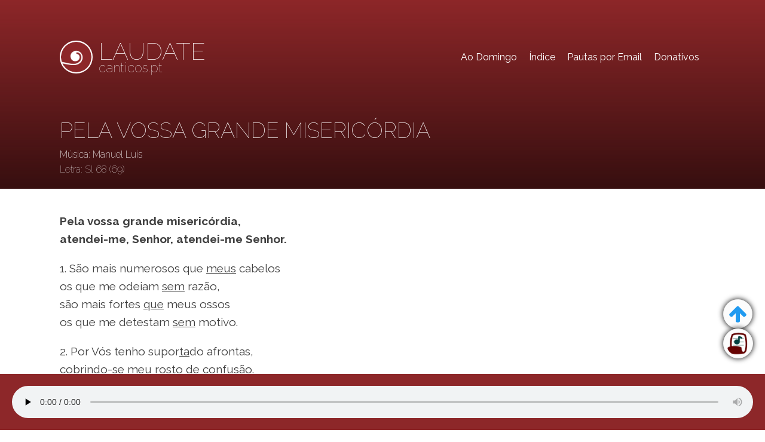

--- FILE ---
content_type: text/html; charset=UTF-8
request_url: https://www.canticos.pt/pela-vossa-grande-misericordia-mluis/
body_size: 12830
content:
<!DOCTYPE html>
<html lang="pt-PT" >
<head>
<meta charset="UTF-8">
<meta name="viewport" content="width=device-width, initial-scale=1.0">
<!-- WP_HEAD() START -->
<title>Pela Vossa grande misericórdia - Laudate</title>
<link rel="preload" as="style" href="https://fonts.googleapis.com/css?family=Raleway:100,200,300,400,500,600,700,800,900|Raleway:100,200,300,400,500,600,700,800,900|Raleway:100,200,300,400,500,600,700,800,900" >
<link rel="stylesheet" href="https://fonts.googleapis.com/css?family=Raleway:100,200,300,400,500,600,700,800,900|Raleway:100,200,300,400,500,600,700,800,900|Raleway:100,200,300,400,500,600,700,800,900">
<meta name='robots' content='max-image-preview:large' />
<link rel="alternate" title="oEmbed (JSON)" type="application/json+oembed" href="https://www.canticos.pt/wp-json/oembed/1.0/embed?url=https%3A%2F%2Fwww.canticos.pt%2Fpela-vossa-grande-misericordia-mluis%2F" />
<link rel="alternate" title="oEmbed (XML)" type="text/xml+oembed" href="https://www.canticos.pt/wp-json/oembed/1.0/embed?url=https%3A%2F%2Fwww.canticos.pt%2Fpela-vossa-grande-misericordia-mluis%2F&#038;format=xml" />
<style id='wp-img-auto-sizes-contain-inline-css' type='text/css'>
img:is([sizes=auto i],[sizes^="auto," i]){contain-intrinsic-size:3000px 1500px}
/*# sourceURL=wp-img-auto-sizes-contain-inline-css */
</style>
<style id='wp-block-library-inline-css' type='text/css'>
:root{--wp-block-synced-color:#7a00df;--wp-block-synced-color--rgb:122,0,223;--wp-bound-block-color:var(--wp-block-synced-color);--wp-editor-canvas-background:#ddd;--wp-admin-theme-color:#007cba;--wp-admin-theme-color--rgb:0,124,186;--wp-admin-theme-color-darker-10:#006ba1;--wp-admin-theme-color-darker-10--rgb:0,107,160.5;--wp-admin-theme-color-darker-20:#005a87;--wp-admin-theme-color-darker-20--rgb:0,90,135;--wp-admin-border-width-focus:2px}@media (min-resolution:192dpi){:root{--wp-admin-border-width-focus:1.5px}}.wp-element-button{cursor:pointer}:root .has-very-light-gray-background-color{background-color:#eee}:root .has-very-dark-gray-background-color{background-color:#313131}:root .has-very-light-gray-color{color:#eee}:root .has-very-dark-gray-color{color:#313131}:root .has-vivid-green-cyan-to-vivid-cyan-blue-gradient-background{background:linear-gradient(135deg,#00d084,#0693e3)}:root .has-purple-crush-gradient-background{background:linear-gradient(135deg,#34e2e4,#4721fb 50%,#ab1dfe)}:root .has-hazy-dawn-gradient-background{background:linear-gradient(135deg,#faaca8,#dad0ec)}:root .has-subdued-olive-gradient-background{background:linear-gradient(135deg,#fafae1,#67a671)}:root .has-atomic-cream-gradient-background{background:linear-gradient(135deg,#fdd79a,#004a59)}:root .has-nightshade-gradient-background{background:linear-gradient(135deg,#330968,#31cdcf)}:root .has-midnight-gradient-background{background:linear-gradient(135deg,#020381,#2874fc)}:root{--wp--preset--font-size--normal:16px;--wp--preset--font-size--huge:42px}.has-regular-font-size{font-size:1em}.has-larger-font-size{font-size:2.625em}.has-normal-font-size{font-size:var(--wp--preset--font-size--normal)}.has-huge-font-size{font-size:var(--wp--preset--font-size--huge)}.has-text-align-center{text-align:center}.has-text-align-left{text-align:left}.has-text-align-right{text-align:right}.has-fit-text{white-space:nowrap!important}#end-resizable-editor-section{display:none}.aligncenter{clear:both}.items-justified-left{justify-content:flex-start}.items-justified-center{justify-content:center}.items-justified-right{justify-content:flex-end}.items-justified-space-between{justify-content:space-between}.screen-reader-text{border:0;clip-path:inset(50%);height:1px;margin:-1px;overflow:hidden;padding:0;position:absolute;width:1px;word-wrap:normal!important}.screen-reader-text:focus{background-color:#ddd;clip-path:none;color:#444;display:block;font-size:1em;height:auto;left:5px;line-height:normal;padding:15px 23px 14px;text-decoration:none;top:5px;width:auto;z-index:100000}html :where(.has-border-color){border-style:solid}html :where([style*=border-top-color]){border-top-style:solid}html :where([style*=border-right-color]){border-right-style:solid}html :where([style*=border-bottom-color]){border-bottom-style:solid}html :where([style*=border-left-color]){border-left-style:solid}html :where([style*=border-width]){border-style:solid}html :where([style*=border-top-width]){border-top-style:solid}html :where([style*=border-right-width]){border-right-style:solid}html :where([style*=border-bottom-width]){border-bottom-style:solid}html :where([style*=border-left-width]){border-left-style:solid}html :where(img[class*=wp-image-]){height:auto;max-width:100%}:where(figure){margin:0 0 1em}html :where(.is-position-sticky){--wp-admin--admin-bar--position-offset:var(--wp-admin--admin-bar--height,0px)}@media screen and (max-width:600px){html :where(.is-position-sticky){--wp-admin--admin-bar--position-offset:0px}}

/*# sourceURL=wp-block-library-inline-css */
</style><style id='global-styles-inline-css' type='text/css'>
:root{--wp--preset--aspect-ratio--square: 1;--wp--preset--aspect-ratio--4-3: 4/3;--wp--preset--aspect-ratio--3-4: 3/4;--wp--preset--aspect-ratio--3-2: 3/2;--wp--preset--aspect-ratio--2-3: 2/3;--wp--preset--aspect-ratio--16-9: 16/9;--wp--preset--aspect-ratio--9-16: 9/16;--wp--preset--color--black: #000000;--wp--preset--color--cyan-bluish-gray: #abb8c3;--wp--preset--color--white: #ffffff;--wp--preset--color--pale-pink: #f78da7;--wp--preset--color--vivid-red: #cf2e2e;--wp--preset--color--luminous-vivid-orange: #ff6900;--wp--preset--color--luminous-vivid-amber: #fcb900;--wp--preset--color--light-green-cyan: #7bdcb5;--wp--preset--color--vivid-green-cyan: #00d084;--wp--preset--color--pale-cyan-blue: #8ed1fc;--wp--preset--color--vivid-cyan-blue: #0693e3;--wp--preset--color--vivid-purple: #9b51e0;--wp--preset--gradient--vivid-cyan-blue-to-vivid-purple: linear-gradient(135deg,rgb(6,147,227) 0%,rgb(155,81,224) 100%);--wp--preset--gradient--light-green-cyan-to-vivid-green-cyan: linear-gradient(135deg,rgb(122,220,180) 0%,rgb(0,208,130) 100%);--wp--preset--gradient--luminous-vivid-amber-to-luminous-vivid-orange: linear-gradient(135deg,rgb(252,185,0) 0%,rgb(255,105,0) 100%);--wp--preset--gradient--luminous-vivid-orange-to-vivid-red: linear-gradient(135deg,rgb(255,105,0) 0%,rgb(207,46,46) 100%);--wp--preset--gradient--very-light-gray-to-cyan-bluish-gray: linear-gradient(135deg,rgb(238,238,238) 0%,rgb(169,184,195) 100%);--wp--preset--gradient--cool-to-warm-spectrum: linear-gradient(135deg,rgb(74,234,220) 0%,rgb(151,120,209) 20%,rgb(207,42,186) 40%,rgb(238,44,130) 60%,rgb(251,105,98) 80%,rgb(254,248,76) 100%);--wp--preset--gradient--blush-light-purple: linear-gradient(135deg,rgb(255,206,236) 0%,rgb(152,150,240) 100%);--wp--preset--gradient--blush-bordeaux: linear-gradient(135deg,rgb(254,205,165) 0%,rgb(254,45,45) 50%,rgb(107,0,62) 100%);--wp--preset--gradient--luminous-dusk: linear-gradient(135deg,rgb(255,203,112) 0%,rgb(199,81,192) 50%,rgb(65,88,208) 100%);--wp--preset--gradient--pale-ocean: linear-gradient(135deg,rgb(255,245,203) 0%,rgb(182,227,212) 50%,rgb(51,167,181) 100%);--wp--preset--gradient--electric-grass: linear-gradient(135deg,rgb(202,248,128) 0%,rgb(113,206,126) 100%);--wp--preset--gradient--midnight: linear-gradient(135deg,rgb(2,3,129) 0%,rgb(40,116,252) 100%);--wp--preset--font-size--small: 13px;--wp--preset--font-size--medium: 20px;--wp--preset--font-size--large: 36px;--wp--preset--font-size--x-large: 42px;--wp--preset--spacing--20: 0.44rem;--wp--preset--spacing--30: 0.67rem;--wp--preset--spacing--40: 1rem;--wp--preset--spacing--50: 1.5rem;--wp--preset--spacing--60: 2.25rem;--wp--preset--spacing--70: 3.38rem;--wp--preset--spacing--80: 5.06rem;--wp--preset--shadow--natural: 6px 6px 9px rgba(0, 0, 0, 0.2);--wp--preset--shadow--deep: 12px 12px 50px rgba(0, 0, 0, 0.4);--wp--preset--shadow--sharp: 6px 6px 0px rgba(0, 0, 0, 0.2);--wp--preset--shadow--outlined: 6px 6px 0px -3px rgb(255, 255, 255), 6px 6px rgb(0, 0, 0);--wp--preset--shadow--crisp: 6px 6px 0px rgb(0, 0, 0);}:root :where(.is-layout-flow) > :first-child{margin-block-start: 0;}:root :where(.is-layout-flow) > :last-child{margin-block-end: 0;}:root :where(.is-layout-flow) > *{margin-block-start: 24px;margin-block-end: 0;}:root :where(.is-layout-constrained) > :first-child{margin-block-start: 0;}:root :where(.is-layout-constrained) > :last-child{margin-block-end: 0;}:root :where(.is-layout-constrained) > *{margin-block-start: 24px;margin-block-end: 0;}:root :where(.is-layout-flex){gap: 24px;}:root :where(.is-layout-grid){gap: 24px;}body .is-layout-flex{display: flex;}.is-layout-flex{flex-wrap: wrap;align-items: center;}.is-layout-flex > :is(*, div){margin: 0;}body .is-layout-grid{display: grid;}.is-layout-grid > :is(*, div){margin: 0;}.has-black-color{color: var(--wp--preset--color--black) !important;}.has-cyan-bluish-gray-color{color: var(--wp--preset--color--cyan-bluish-gray) !important;}.has-white-color{color: var(--wp--preset--color--white) !important;}.has-pale-pink-color{color: var(--wp--preset--color--pale-pink) !important;}.has-vivid-red-color{color: var(--wp--preset--color--vivid-red) !important;}.has-luminous-vivid-orange-color{color: var(--wp--preset--color--luminous-vivid-orange) !important;}.has-luminous-vivid-amber-color{color: var(--wp--preset--color--luminous-vivid-amber) !important;}.has-light-green-cyan-color{color: var(--wp--preset--color--light-green-cyan) !important;}.has-vivid-green-cyan-color{color: var(--wp--preset--color--vivid-green-cyan) !important;}.has-pale-cyan-blue-color{color: var(--wp--preset--color--pale-cyan-blue) !important;}.has-vivid-cyan-blue-color{color: var(--wp--preset--color--vivid-cyan-blue) !important;}.has-vivid-purple-color{color: var(--wp--preset--color--vivid-purple) !important;}.has-black-background-color{background-color: var(--wp--preset--color--black) !important;}.has-cyan-bluish-gray-background-color{background-color: var(--wp--preset--color--cyan-bluish-gray) !important;}.has-white-background-color{background-color: var(--wp--preset--color--white) !important;}.has-pale-pink-background-color{background-color: var(--wp--preset--color--pale-pink) !important;}.has-vivid-red-background-color{background-color: var(--wp--preset--color--vivid-red) !important;}.has-luminous-vivid-orange-background-color{background-color: var(--wp--preset--color--luminous-vivid-orange) !important;}.has-luminous-vivid-amber-background-color{background-color: var(--wp--preset--color--luminous-vivid-amber) !important;}.has-light-green-cyan-background-color{background-color: var(--wp--preset--color--light-green-cyan) !important;}.has-vivid-green-cyan-background-color{background-color: var(--wp--preset--color--vivid-green-cyan) !important;}.has-pale-cyan-blue-background-color{background-color: var(--wp--preset--color--pale-cyan-blue) !important;}.has-vivid-cyan-blue-background-color{background-color: var(--wp--preset--color--vivid-cyan-blue) !important;}.has-vivid-purple-background-color{background-color: var(--wp--preset--color--vivid-purple) !important;}.has-black-border-color{border-color: var(--wp--preset--color--black) !important;}.has-cyan-bluish-gray-border-color{border-color: var(--wp--preset--color--cyan-bluish-gray) !important;}.has-white-border-color{border-color: var(--wp--preset--color--white) !important;}.has-pale-pink-border-color{border-color: var(--wp--preset--color--pale-pink) !important;}.has-vivid-red-border-color{border-color: var(--wp--preset--color--vivid-red) !important;}.has-luminous-vivid-orange-border-color{border-color: var(--wp--preset--color--luminous-vivid-orange) !important;}.has-luminous-vivid-amber-border-color{border-color: var(--wp--preset--color--luminous-vivid-amber) !important;}.has-light-green-cyan-border-color{border-color: var(--wp--preset--color--light-green-cyan) !important;}.has-vivid-green-cyan-border-color{border-color: var(--wp--preset--color--vivid-green-cyan) !important;}.has-pale-cyan-blue-border-color{border-color: var(--wp--preset--color--pale-cyan-blue) !important;}.has-vivid-cyan-blue-border-color{border-color: var(--wp--preset--color--vivid-cyan-blue) !important;}.has-vivid-purple-border-color{border-color: var(--wp--preset--color--vivid-purple) !important;}.has-vivid-cyan-blue-to-vivid-purple-gradient-background{background: var(--wp--preset--gradient--vivid-cyan-blue-to-vivid-purple) !important;}.has-light-green-cyan-to-vivid-green-cyan-gradient-background{background: var(--wp--preset--gradient--light-green-cyan-to-vivid-green-cyan) !important;}.has-luminous-vivid-amber-to-luminous-vivid-orange-gradient-background{background: var(--wp--preset--gradient--luminous-vivid-amber-to-luminous-vivid-orange) !important;}.has-luminous-vivid-orange-to-vivid-red-gradient-background{background: var(--wp--preset--gradient--luminous-vivid-orange-to-vivid-red) !important;}.has-very-light-gray-to-cyan-bluish-gray-gradient-background{background: var(--wp--preset--gradient--very-light-gray-to-cyan-bluish-gray) !important;}.has-cool-to-warm-spectrum-gradient-background{background: var(--wp--preset--gradient--cool-to-warm-spectrum) !important;}.has-blush-light-purple-gradient-background{background: var(--wp--preset--gradient--blush-light-purple) !important;}.has-blush-bordeaux-gradient-background{background: var(--wp--preset--gradient--blush-bordeaux) !important;}.has-luminous-dusk-gradient-background{background: var(--wp--preset--gradient--luminous-dusk) !important;}.has-pale-ocean-gradient-background{background: var(--wp--preset--gradient--pale-ocean) !important;}.has-electric-grass-gradient-background{background: var(--wp--preset--gradient--electric-grass) !important;}.has-midnight-gradient-background{background: var(--wp--preset--gradient--midnight) !important;}.has-small-font-size{font-size: var(--wp--preset--font-size--small) !important;}.has-medium-font-size{font-size: var(--wp--preset--font-size--medium) !important;}.has-large-font-size{font-size: var(--wp--preset--font-size--large) !important;}.has-x-large-font-size{font-size: var(--wp--preset--font-size--x-large) !important;}
/*# sourceURL=global-styles-inline-css */
</style>

<style id='classic-theme-styles-inline-css' type='text/css'>
/*! This file is auto-generated */
.wp-block-button__link{color:#fff;background-color:#32373c;border-radius:9999px;box-shadow:none;text-decoration:none;padding:calc(.667em + 2px) calc(1.333em + 2px);font-size:1.125em}.wp-block-file__button{background:#32373c;color:#fff;text-decoration:none}
/*# sourceURL=/wp-includes/css/classic-themes.min.css */
</style>
<link rel='stylesheet' id='oxygen-css' href='https://www.canticos.pt/wp-content/plugins/oxygen/component-framework/oxygen.css?ver=4.9.5' type='text/css' media='all' />
<script type="text/javascript" src="https://www.canticos.pt/wp-includes/js/jquery/jquery.min.js?ver=3.7.1" id="jquery-core-js"></script>
<link rel="https://api.w.org/" href="https://www.canticos.pt/wp-json/" /><link rel="alternate" title="JSON" type="application/json" href="https://www.canticos.pt/wp-json/wp/v2/posts/22392" /><link rel="EditURI" type="application/rsd+xml" title="RSD" href="https://www.canticos.pt/xmlrpc.php?rsd" />
<meta name="generator" content="WordPress 6.9" />
<link rel="canonical" href="https://www.canticos.pt/pela-vossa-grande-misericordia-mluis/" />
<link rel='shortlink' href='https://www.canticos.pt/?p=22392' />
<noscript><style>.lazyload[data-src]{display:none !important;}</style></noscript><style>.lazyload{background-image:none !important;}.lazyload:before{background-image:none !important;}</style><link rel="icon" href="https://www.canticos.pt/wp-content/uploads/2020/05/cropped-logo-32x32.png" sizes="32x32" />
<link rel="icon" href="https://www.canticos.pt/wp-content/uploads/2020/05/cropped-logo-192x192.png" sizes="192x192" />
<link rel="apple-touch-icon" href="https://www.canticos.pt/wp-content/uploads/2020/05/cropped-logo-180x180.png" />
<meta name="msapplication-TileImage" content="https://www.canticos.pt/wp-content/uploads/2020/05/cropped-logo-270x270.png" />
<link rel='stylesheet' id='oxygen-aos-css' href='https://www.canticos.pt/wp-content/plugins/oxygen/component-framework/vendor/aos/aos.css?ver=6.9' type='text/css' media='all' />
<link rel='stylesheet' id='oxygen-cache-29524-css' href='//www.canticos.pt/wp-content/uploads/oxygen/css/29524.css?cache=1768827784&#038;ver=6.9' type='text/css' media='all' />
<link rel='stylesheet' id='oxygen-cache-23008-css' href='//www.canticos.pt/wp-content/uploads/oxygen/css/23008.css?cache=1765378598&#038;ver=6.9' type='text/css' media='all' />
<link rel='stylesheet' id='oxygen-cache-23022-css' href='//www.canticos.pt/wp-content/uploads/oxygen/css/23022.css?cache=1768928188&#038;ver=6.9' type='text/css' media='all' />
<link rel='stylesheet' id='oxygen-universal-styles-css' href='//www.canticos.pt/wp-content/uploads/oxygen/css/universal.css?cache=1768928188&#038;ver=6.9' type='text/css' media='all' />
<!-- END OF WP_HEAD() -->
</head>
<body class="wp-singular post-template-default single single-post postid-22392 single-format-standard wp-custom-logo wp-theme-oxygen-is-not-a-theme  wp-embed-responsive oxygen-body" >




						<section id="section-69-23008" class=" ct-section" ><div class="ct-section-inner-wrap"></div></section><header id="_header-1-23008" class="oxy-header-wrapper oxy-sticky-header oxy-overlay-header oxy-header" ><div id="_header_row-61-23008" class="oxygen-hide-in-sticky oxy-header-row" ><div class="oxy-header-container"><div id="_header_left-62-23008" class="oxy-header-left" ></div><div id="_header_center-63-23008" class="oxy-header-center" ></div><div id="_header_right-64-23008" class="oxy-header-right" ></div></div></div><div id="_header_row-2-23008" class="oxy-header-row" ><div class="oxy-header-container"><div id="_header_left-3-23008" class="oxy-header-left" ><a id="link-68-23008" class="ct-link" href="https://www.canticos.pt" target="_self"  ><img  id="image-12-23008" alt="" src="[data-uri]" class="ct-image lazyload" data-src="http://canticos.pt//wp-content/uploads/2020/05/logo.png" decoding="async" /><noscript><img  id="image-12-23008" alt="" src="http://canticos.pt//wp-content/uploads/2020/05/logo.png" class="ct-image" data-eio="l" /></noscript></a><a id="text_block-13-23008" class="ct-link-text" href="https://www.canticos.pt" target="_self"  ><span id="span-16-23008" class="ct-span" >LAUDATE</span><br>canticos.pt</a></div><div id="_header_center-4-23008" class="oxy-header-center" ></div><div id="_header_right-5-23008" class="oxy-header-right" >
		<div id="-pro-menu-7-23008" class="oxy-pro-menu " ><div class="oxy-pro-menu-mobile-open-icon  oxy-pro-menu-off-canvas-trigger oxy-pro-menu-off-canvas-right" data-off-canvas-alignment="right"><svg id="-pro-menu-7-23008-open-icon"><use xlink:href="#FontAwesomeicon-bars"></use></svg></div>

                
        <div class="oxy-pro-menu-container  oxy-pro-menu-dropdown-links-visible-on-mobile oxy-pro-menu-dropdown-links-toggle oxy-pro-menu-show-dropdown" data-aos-duration="400" 

             data-oxy-pro-menu-dropdown-animation="fade-up"
             data-oxy-pro-menu-dropdown-animation-duration="0.4"
             data-entire-parent-toggles-dropdown="true"

             
                          data-oxy-pro-menu-dropdown-animation-duration="0.4"
             
                          data-oxy-pro-menu-dropdown-links-on-mobile="toggle">
             
            <div class="menu-principal-container"><ul id="menu-principal" class="oxy-pro-menu-list"><li id="menu-item-21577" class="menu-item menu-item-type-post_type menu-item-object-page menu-item-21577"><a href="https://www.canticos.pt/domingos/">Ao Domingo</a></li>
<li id="menu-item-22227" class="menu-item menu-item-type-post_type menu-item-object-page menu-item-22227"><a href="https://www.canticos.pt/indice/">Índice</a></li>
<li id="menu-item-23065" class="menu-item menu-item-type-post_type menu-item-object-page menu-item-23065"><a href="https://www.canticos.pt/subscrever/">Pautas por Email</a></li>
<li id="menu-item-23066" class="menu-item menu-item-type-post_type menu-item-object-page menu-item-23066"><a href="https://www.canticos.pt/donativos/">Donativos</a></li>
</ul></div>
            <div class="oxy-pro-menu-mobile-close-icon"><svg id="svg--pro-menu-7-23008"><use xlink:href="#FontAwesomeicon-close"></use></svg></div>

        </div>

        </div>

		<script type="text/javascript">
			jQuery('#-pro-menu-7-23008 .oxy-pro-menu-show-dropdown .menu-item-has-children > a', 'body').each(function(){
                jQuery(this).append('<div class="oxy-pro-menu-dropdown-icon-click-area"><svg class="oxy-pro-menu-dropdown-icon"><use xlink:href="#FontAwesomeicon-arrow-circle-o-down"></use></svg></div>');
            });
            jQuery('#-pro-menu-7-23008 .oxy-pro-menu-show-dropdown .menu-item:not(.menu-item-has-children) > a', 'body').each(function(){
                jQuery(this).append('<div class="oxy-pro-menu-dropdown-icon-click-area"></div>');
            });			</script></div></div></div></header>
				<script type="text/javascript">
			jQuery(document).ready(function() {
				var selector = "#_header-1-23008",
					scrollval = parseInt("50");
				if (!scrollval || scrollval < 1) {
											jQuery("body").css("margin-top", jQuery(selector).outerHeight());
						jQuery(selector).addClass("oxy-sticky-header-active");
									}
				else {
					var scrollTopOld = 0;
					jQuery(window).scroll(function() {
						if (!jQuery('body').hasClass('oxy-nav-menu-prevent-overflow')) {
							if (jQuery(this).scrollTop() > scrollval 
																) {
								if (
																		!jQuery(selector).hasClass("oxy-sticky-header-active")) {
									if (jQuery(selector).css('position')!='absolute') {
										jQuery("body").css("margin-top", jQuery(selector).outerHeight());
									}
									jQuery(selector)
										.addClass("oxy-sticky-header-active")
																			.addClass("oxy-sticky-header-fade-in");
																	}
							}
							else {
								jQuery(selector)
									.removeClass("oxy-sticky-header-fade-in")
									.removeClass("oxy-sticky-header-active");
								if (jQuery(selector).css('position')!='absolute') {
									jQuery("body").css("margin-top", "");
								}
							}
							scrollTopOld = jQuery(this).scrollTop();
						}
					})
				}
			});
		</script><div id="code_block-293-23022" class="ct-code-block" ></div><section id="section-27-23022" class=" ct-section" ><div class="ct-section-inner-wrap"><div id="div_block-29-23022" class="ct-div-block" ><h1 id="headline-32-23022" class="ct-headline "><span id="span-36-23022" class="ct-span" >Pela Vossa grande misericórdia</span></h1><div id="code_block-292-23022" class="ct-code-block" >Música: Manuel Luis</div><div id="text_block-34-23022" class="ct-text-block" >Letra:&nbsp;<span id="span-40-23022" class="ct-span" >Sl 68 (69)</span></div></div></div></section><section id="section-28-23022" class=" ct-section" ><div class="ct-section-inner-wrap"><div id="code_block-295-23022" class="ct-code-block" ></div><div id='inner_content-31-23022' class='ct-inner-content'><p><strong>Pela vossa grande misericórdia,<br />
atendei-me, Senhor, atendei-me Senhor.</strong></p>
<p>1. São mais numerosos que <span style="text-decoration: underline;">meus</span> cabelos<br />
os que me odeiam <span style="text-decoration: underline;">sem</span> razão,<br />
são mais fortes <span style="text-decoration: underline;">que</span> meus ossos<br />
os que me detestam <span style="text-decoration: underline;">sem</span> motivo.</p>
<p>2. Por Vós tenho supor<span style="text-decoration: underline;">ta</span>do afrontas,<br />
cobrindo-se meu rosto de <span style="text-decoration: underline;">con</span>fusão.<br />
Devorou-me o zelo da <span style="text-decoration: underline;">vo</span>ssa casa<br />
e recaíram sobre mim os insultos <span style="text-decoration: underline;">con</span>tra Vós.</p>
<p>3. A Vós, Senhor, elevo a <span style="text-decoration: underline;">mi</span>nha súplica,<br />
no momento propí<span style="text-decoration: underline;">cio</span>, meu Deus.<br />
Pela vossa grande bondade, <span style="text-decoration: underline;">res</span>pondei-me,<br />
pela vossa fidelida<span style="text-decoration: underline;">de</span>, salvai-me.</p>
</div></div></section><section id="section-119-23022" class=" ct-section" ><div class="ct-section-inner-wrap"><h2 id="headline-96-23022" class="ct-headline ">Pauta</h2><div id="code_block-294-23022" class="ct-code-block" >
<div class="pdf-preview-wrapper">

  <a href="https://www.canticos.pt/pautas/pela-vossa-grande-misericordia-mluis.pdf" target="_blank" rel="noopener" class="pdf-preview-link">
    <img
      src="[data-uri]"
      alt="Pré-visualização da pauta"
      class="pdf-preview-img lazyload"
      loading="lazy" data-src="https://www.canticos.pt/pautas/previews/pela-vossa-grande-misericordia-mluis.jpg" decoding="async" data-eio-rwidth="350" data-eio-rheight="495"><noscript><img
      src="https://www.canticos.pt/pautas/previews/pela-vossa-grande-misericordia-mluis.jpg"
      alt="Pré-visualização da pauta"
      class="pdf-preview-img"
      loading="lazy" data-eio="l"></noscript>
  </a>

  <div class="pdf-actions">
    <a href="https://www.canticos.pt/pautas/pela-vossa-grande-misericordia-mluis.pdf" target="_blank" rel="noopener">
      Visualizar
    </a>
    <a href="https://www.canticos.pt/pautas/pela-vossa-grande-misericordia-mluis.pdf" download>
      Descarregar
    </a>
  </div>

</div>
</div></div></section><section id="section-135-23022" class=" ct-section" ><div class="ct-section-inner-wrap"><h2 id="headline-136-23022" class="ct-headline ">Tags</h2><div id="div_block-42-23022" class="ct-div-block" ><div id="text_block-43-23022" class="ct-text-block" ><span id="span-44-23022" class="ct-span" ><a href="https://www.canticos.pt/category/doentes/" rel="tag">Doentes</a>, <a href="https://www.canticos.pt/category/penitencial/" rel="tag">Penitencial</a>, <a href="https://www.canticos.pt/category/eucaristia/salmo-responsorial/" rel="tag">Salmo Responsorial</a></span></div><div id="text_block-47-23022" class="ct-text-block" ><span id="span-49-23022" class="ct-span" ><a href="https://www.canticos.pt/tag/ac_12sr/" rel="tag">12º Domingo do Tempo Comum – Ano A (Salmo)</a>, <a href="https://www.canticos.pt/tag/cc_20/" rel="tag">20º Domingo do Tempo Comum - Ano C</a>, <a href="https://www.canticos.pt/tag/ac_21sr/" rel="tag">21º Domingo do Tempo Comum – Ano A (Salmo)</a></span></div></div></div></section><div id="code_block-213-23022" class="ct-code-block" ><audio  style="width: 100%; display: block;" preload="none" controls controlsList="noplaybackrate nodownload">
  <source src="https://www.canticos.pt/audio/pela-vossa-grande-misericordia-mluis.mp3" type="audio/mpeg">
</audio>
</div><div id="div_block-85-23022" class="ct-div-block" ><a id="link-145-23022" class="ct-link" href="#section-27-23022" target="_self"  ><div id="fancy_icon-146-23022" class="ct-fancy-icon bot_dir" ><svg id="svg-fancy_icon-146-23022"><use xlink:href="#FontAwesomeicon-arrow-up"></use></svg></div></a><a id="link-102-23022" class="ct-link" href="#section-119-23022" target="_self"  ><img  id="image-86-23022" alt="" src="[data-uri]" class="ct-image bot_dir lazyload" data-src="https://www.canticos.pt/wp-content/uploads/2026/01/partitura.webp" decoding="async" data-eio-rwidth="400" data-eio-rheight="400" /><noscript><img  id="image-86-23022" alt="" src="https://www.canticos.pt/wp-content/uploads/2026/01/partitura.webp" class="ct-image bot_dir" data-eio="l" /></noscript></a></div><section id="section-37-23023" class=" ct-section" ><div class="ct-section-inner-wrap"><div id="new_columns-38-23023" class="ct-new-columns" ><div id="div_block-39-23023" class="ct-div-block" ><h1 id="headline-42-23023" class="ct-headline">Menu Rápido</h1>
		<div id="-pro-menu-51-23023" class="oxy-pro-menu " ><div class="oxy-pro-menu-mobile-open-icon " data-off-canvas-alignment=""><svg id="-pro-menu-51-23023-open-icon"><use xlink:href="#FontAwesomeicon-ellipsis-v"></use></svg>Menu</div>

                
        <div class="oxy-pro-menu-container  oxy-pro-menu-dropdown-links-visible-on-mobile oxy-pro-menu-dropdown-links-toggle oxy-pro-menu-show-dropdown" data-aos-duration="400" 

             data-oxy-pro-menu-dropdown-animation="fade-up"
             data-oxy-pro-menu-dropdown-animation-duration="0.4"
             data-entire-parent-toggles-dropdown="true"

             
                          data-oxy-pro-menu-dropdown-animation-duration="0.4"
             
                          data-oxy-pro-menu-dropdown-links-on-mobile="toggle">
             
            <div class="menu-menu-rapido-footer-container"><ul id="menu-menu-rapido-footer" class="oxy-pro-menu-list"><li id="menu-item-19645" class="menu-item menu-item-type-post_type menu-item-object-page menu-item-home menu-item-19645"><a href="https://www.canticos.pt/">Home</a></li>
<li id="menu-item-21578" class="menu-item menu-item-type-post_type menu-item-object-page menu-item-21578"><a href="https://www.canticos.pt/domingos/">Ao Domingo</a></li>
<li id="menu-item-22228" class="menu-item menu-item-type-post_type menu-item-object-page menu-item-22228"><a href="https://www.canticos.pt/indice/">Índice</a></li>
<li id="menu-item-19649" class="menu-item menu-item-type-post_type menu-item-object-page menu-item-19649"><a href="https://www.canticos.pt/donativos/">Fazer donativo</a></li>
<li id="menu-item-19648" class="menu-item menu-item-type-post_type menu-item-object-page menu-item-19648"><a href="https://www.canticos.pt/contacto/">Quem somos</a></li>
<li id="menu-item-19652" class="menu-item menu-item-type-post_type menu-item-object-page menu-item-19652"><a href="https://www.canticos.pt/subscrever/">Pautas por Email</a></li>
<li id="menu-item-22000" class="menu-item menu-item-type-post_type menu-item-object-page menu-item-22000"><a href="https://www.canticos.pt/colaborar/">Colaborar / Corrigir</a></li>
<li id="menu-item-22397" class="menu-item menu-item-type-post_type menu-item-object-page menu-item-22397"><a href="https://www.canticos.pt/testemunhos/">Testemunhos</a></li>
</ul></div>
            <div class="oxy-pro-menu-mobile-close-icon"><svg id="svg--pro-menu-51-23023"><use xlink:href="#FontAwesomeicon-close"></use></svg>close</div>

        </div>

        </div>

		<script type="text/javascript">
			jQuery('#-pro-menu-51-23023 .oxy-pro-menu-show-dropdown .menu-item-has-children > a', 'body').each(function(){
                jQuery(this).append('<div class="oxy-pro-menu-dropdown-icon-click-area"><svg class="oxy-pro-menu-dropdown-icon"><use xlink:href="#FontAwesomeicon-arrow-circle-o-down"></use></svg></div>');
            });
            jQuery('#-pro-menu-51-23023 .oxy-pro-menu-show-dropdown .menu-item:not(.menu-item-has-children) > a', 'body').each(function(){
                jQuery(this).append('<div class="oxy-pro-menu-dropdown-icon-click-area"></div>');
            });			</script>
                <div id="_search_form-49-23023" class="oxy-search-form" >
                <form role="search" method="get" id="searchform" class="searchform" action="https://www.canticos.pt/">
				<div>
					<label class="screen-reader-text" for="s">Pesquisar por:</label>
					<input type="text" value="" name="s" id="s" />
					<input type="submit" id="searchsubmit" value="Pesquisar" />
				</div>
			</form>                </div>
        
        </div><div id="div_block-40-23023" class="ct-div-block" ><h1 id="headline-43-23023" class="ct-headline">Pautas por email</h1><div id="text_block-11-29524" class="ct-text-block" >Agora, este serviço é gratuito. Todas as semanas, na sua caixa de email, as sugestões para as Eucaristias dominicais. Saiba mais pormenores, <a href="http://canticos.pt/subscrever/">AQUI</a>!<br></div><div id="widget-17-29524" class="ct-widget" ><div class="widget widget_categories"><h2 class="widgettitle">Categorias</h2><form action="https://www.canticos.pt" method="get"><label class="screen-reader-text" for="cat">Categorias</label><select  name='cat' id='cat' class='postform'>
	<option value='-1'>Seleccionar categoria</option>
	<option class="level-0" value="172">Adoração eucarística</option>
	<option class="level-0" value="600">Ano Litúrgico</option>
	<option class="level-1" value="554">&nbsp;&nbsp;&nbsp;Ano A</option>
	<option class="level-1" value="556">&nbsp;&nbsp;&nbsp;Ano B</option>
	<option class="level-1" value="557">&nbsp;&nbsp;&nbsp;Ano C</option>
	<option class="level-0" value="395">Apóstolos</option>
	<option class="level-0" value="357">Aspersão</option>
	<option class="level-0" value="180">Baptismo</option>
	<option class="level-0" value="305">Casamento</option>
	<option class="level-0" value="133">Celebrações marianas</option>
	<option class="level-0" value="560">Comemoração</option>
	<option class="level-0" value="383">Confessores</option>
	<option class="level-0" value="82">Convívio</option>
	<option class="level-0" value="328">Credo</option>
	<option class="level-0" value="163">Crianças e jovens</option>
	<option class="level-0" value="181">Crisma</option>
	<option class="level-0" value="230">Dedicação de igreja</option>
	<option class="level-0" value="22">Defuntos</option>
	<option class="level-0" value="64">Doentes</option>
	<option class="level-0" value="369">Doutores da Igreja</option>
	<option class="level-0" value="158">Encontros e reuniões</option>
	<option class="level-0" value="286">Espírito Santo</option>
	<option class="level-0" value="599">Eucaristia</option>
	<option class="level-1" value="422">&nbsp;&nbsp;&nbsp;Abraço da Paz</option>
	<option class="level-1" value="323">&nbsp;&nbsp;&nbsp;Acto penitencial</option>
	<option class="level-1" value="5">&nbsp;&nbsp;&nbsp;Apresentação dos Dons</option>
	<option class="level-1" value="16">&nbsp;&nbsp;&nbsp;Comunhão</option>
	<option class="level-1" value="331">&nbsp;&nbsp;&nbsp;Cordeiro de Deus</option>
	<option class="level-1" value="6">&nbsp;&nbsp;&nbsp;Entrada</option>
	<option class="level-1" value="37">&nbsp;&nbsp;&nbsp;Final</option>
	<option class="level-1" value="320">&nbsp;&nbsp;&nbsp;Glória</option>
	<option class="level-1" value="404">&nbsp;&nbsp;&nbsp;Outros momentos eucarísticos</option>
	<option class="level-1" value="12">&nbsp;&nbsp;&nbsp;Pós-Comunhão</option>
	<option class="level-1" value="316">&nbsp;&nbsp;&nbsp;Proclamação da Palavra</option>
	<option class="level-1" value="46">&nbsp;&nbsp;&nbsp;Salmo Responsorial</option>
	<option class="level-1" value="332">&nbsp;&nbsp;&nbsp;Santo</option>
	<option class="level-0" value="558">Festa</option>
	<option class="level-0" value="190">Glória / Louvor</option>
	<option class="level-0" value="602">Liturgia das Horas</option>
	<option class="level-1" value="84">&nbsp;&nbsp;&nbsp;Antífona</option>
	<option class="level-1" value="327">&nbsp;&nbsp;&nbsp;Completas</option>
	<option class="level-1" value="10">&nbsp;&nbsp;&nbsp;Hino</option>
	<option class="level-1" value="11">&nbsp;&nbsp;&nbsp;Laudes</option>
	<option class="level-1" value="355">&nbsp;&nbsp;&nbsp;Magnificat</option>
	<option class="level-1" value="396">&nbsp;&nbsp;&nbsp;Ofício</option>
	<option class="level-1" value="397">&nbsp;&nbsp;&nbsp;Responsório</option>
	<option class="level-1" value="14">&nbsp;&nbsp;&nbsp;Vésperas</option>
	<option class="level-0" value="23">Mártires</option>
	<option class="level-0" value="58">Não atribuída</option>
	<option class="level-0" value="70">Natal</option>
	<option class="level-0" value="504">Pai Nosso</option>
	<option class="level-0" value="259">Paixão / Via Sacra</option>
	<option class="level-0" value="384">Pastores</option>
	<option class="level-0" value="65">Penitencial</option>
	<option class="level-0" value="168">Peregrinação / caminhada</option>
	<option class="level-0" value="182">Profissão de fé</option>
	<option class="level-0" value="541">Refeições</option>
	<option class="level-0" value="13">Santos / Santas</option>
	<option class="level-0" value="559">Solenidade</option>
	<option class="level-0" value="601">Tempo Litúrgico</option>
	<option class="level-1" value="41">&nbsp;&nbsp;&nbsp;Advento</option>
	<option class="level-1" value="608">&nbsp;&nbsp;&nbsp;Natal</option>
	<option class="level-1" value="105">&nbsp;&nbsp;&nbsp;Páscoa</option>
	<option class="level-1" value="43">&nbsp;&nbsp;&nbsp;Quaresma</option>
	<option class="level-1" value="555">&nbsp;&nbsp;&nbsp;Tempo Comum</option>
	<option class="level-0" value="362">Via Sacra</option>
</select>
</form><script type="text/javascript">
/* <![CDATA[ */

( ( dropdownId ) => {
	const dropdown = document.getElementById( dropdownId );
	function onSelectChange() {
		setTimeout( () => {
			if ( 'escape' === dropdown.dataset.lastkey ) {
				return;
			}
			if ( dropdown.value && parseInt( dropdown.value ) > 0 && dropdown instanceof HTMLSelectElement ) {
				dropdown.parentElement.submit();
			}
		}, 250 );
	}
	function onKeyUp( event ) {
		if ( 'Escape' === event.key ) {
			dropdown.dataset.lastkey = 'escape';
		} else {
			delete dropdown.dataset.lastkey;
		}
	}
	function onClick() {
		delete dropdown.dataset.lastkey;
	}
	dropdown.addEventListener( 'keyup', onKeyUp );
	dropdown.addEventListener( 'click', onClick );
	dropdown.addEventListener( 'change', onSelectChange );
})( "cat" );

//# sourceURL=WP_Widget_Categories%3A%3Awidget
/* ]]> */
</script>
</div></div></div><div id="div_block-41-23023" class="ct-div-block" ><h1 id="headline-45-23023" class="ct-headline">Colaborar</h1><div id="text_block-18-29524" class="ct-text-block" >O Laudate está permanentemente a aumentar o seu acervo e a completar os títulos de que dispõe. Este trabalho é resultado da colaboração dos seus utilizadores.<br>Contacte-nos por&nbsp;<a href="mailto:geral@canticos.pt">geral@canticos.pt</a></div><div id="code_block-19-29524" class="ct-code-block" >Nos últimos 30 dias tivemos 338.488 visitas<br>que abriram 564.437 páginas.</div></div></div></div></section>	<!-- WP_FOOTER -->
<script type="speculationrules">
{"prefetch":[{"source":"document","where":{"and":[{"href_matches":"/*"},{"not":{"href_matches":["/wp-*.php","/wp-admin/*","/wp-content/uploads/*","/wp-content/*","/wp-content/plugins/*","/wp-content/themes/hello-theme-child-master/*","/wp-content/themes/oxygen-is-not-a-theme/*","/*\\?(.+)"]}},{"not":{"selector_matches":"a[rel~=\"nofollow\"]"}},{"not":{"selector_matches":".no-prefetch, .no-prefetch a"}}]},"eagerness":"conservative"}]}
</script>
<script>jQuery(document).on('click','a[href*="#"]',function(t){if(jQuery(t.target).closest('.wc-tabs').length>0){return}if(jQuery(this).is('[href="#"]')||jQuery(this).is('[href="#0"]')||jQuery(this).is('[href*="replytocom"]')){return};if(location.pathname.replace(/^\//,"")==this.pathname.replace(/^\//,"")&&location.hostname==this.hostname){var e=jQuery(this.hash);(e=e.length?e:jQuery("[name="+this.hash.slice(1)+"]")).length&&(t.preventDefault(),jQuery("html, body").animate({scrollTop:e.offset().top-0},500))}});</script><style>.ct-FontAwesomeicon-close{width:0.78571428571429em}</style>
<style>.ct-FontAwesomeicon-arrow-circle-o-down{width:0.85714285714286em}</style>
<style>.ct-FontAwesomeicon-arrow-up{width:0.92857142857143em}</style>
<style>.ct-FontAwesomeicon-bars{width:0.85714285714286em}</style>
<style>.ct-FontAwesomeicon-ellipsis-v{width:0.21428571428571em}</style>
<?xml version="1.0"?><svg xmlns="http://www.w3.org/2000/svg" xmlns:xlink="http://www.w3.org/1999/xlink" aria-hidden="true" style="position: absolute; width: 0; height: 0; overflow: hidden;" version="1.1"><defs><symbol id="FontAwesomeicon-close" viewBox="0 0 22 28"><title>close</title><path d="M20.281 20.656c0 0.391-0.156 0.781-0.438 1.062l-2.125 2.125c-0.281 0.281-0.672 0.438-1.062 0.438s-0.781-0.156-1.062-0.438l-4.594-4.594-4.594 4.594c-0.281 0.281-0.672 0.438-1.062 0.438s-0.781-0.156-1.062-0.438l-2.125-2.125c-0.281-0.281-0.438-0.672-0.438-1.062s0.156-0.781 0.438-1.062l4.594-4.594-4.594-4.594c-0.281-0.281-0.438-0.672-0.438-1.062s0.156-0.781 0.438-1.062l2.125-2.125c0.281-0.281 0.672-0.438 1.062-0.438s0.781 0.156 1.062 0.438l4.594 4.594 4.594-4.594c0.281-0.281 0.672-0.438 1.062-0.438s0.781 0.156 1.062 0.438l2.125 2.125c0.281 0.281 0.438 0.672 0.438 1.062s-0.156 0.781-0.438 1.062l-4.594 4.594 4.594 4.594c0.281 0.281 0.438 0.672 0.438 1.062z"/></symbol><symbol id="FontAwesomeicon-arrow-circle-o-down" viewBox="0 0 24 28"><title>arrow-circle-o-down</title><path d="M17.5 14.5c0 0.141-0.063 0.266-0.156 0.375l-4.984 4.984c-0.109 0.094-0.234 0.141-0.359 0.141s-0.25-0.047-0.359-0.141l-5-5c-0.141-0.156-0.187-0.359-0.109-0.547s0.266-0.313 0.469-0.313h3v-5.5c0-0.281 0.219-0.5 0.5-0.5h3c0.281 0 0.5 0.219 0.5 0.5v5.5h3c0.281 0 0.5 0.219 0.5 0.5zM12 5.5c-4.688 0-8.5 3.813-8.5 8.5s3.813 8.5 8.5 8.5 8.5-3.813 8.5-8.5-3.813-8.5-8.5-8.5zM24 14c0 6.625-5.375 12-12 12s-12-5.375-12-12 5.375-12 12-12v0c6.625 0 12 5.375 12 12z"/></symbol><symbol id="FontAwesomeicon-arrow-up" viewBox="0 0 26 28"><title>arrow-up</title><path d="M25.172 15.172c0 0.531-0.219 1.031-0.578 1.406l-1.172 1.172c-0.375 0.375-0.891 0.594-1.422 0.594s-1.047-0.219-1.406-0.594l-4.594-4.578v11c0 1.125-0.938 1.828-2 1.828h-2c-1.062 0-2-0.703-2-1.828v-11l-4.594 4.578c-0.359 0.375-0.875 0.594-1.406 0.594s-1.047-0.219-1.406-0.594l-1.172-1.172c-0.375-0.375-0.594-0.875-0.594-1.406s0.219-1.047 0.594-1.422l10.172-10.172c0.359-0.375 0.875-0.578 1.406-0.578s1.047 0.203 1.422 0.578l10.172 10.172c0.359 0.375 0.578 0.891 0.578 1.422z"/></symbol><symbol id="FontAwesomeicon-bars" viewBox="0 0 24 28"><title>bars</title><path d="M24 21v2c0 0.547-0.453 1-1 1h-22c-0.547 0-1-0.453-1-1v-2c0-0.547 0.453-1 1-1h22c0.547 0 1 0.453 1 1zM24 13v2c0 0.547-0.453 1-1 1h-22c-0.547 0-1-0.453-1-1v-2c0-0.547 0.453-1 1-1h22c0.547 0 1 0.453 1 1zM24 5v2c0 0.547-0.453 1-1 1h-22c-0.547 0-1-0.453-1-1v-2c0-0.547 0.453-1 1-1h22c0.547 0 1 0.453 1 1z"/></symbol><symbol id="FontAwesomeicon-ellipsis-v" viewBox="0 0 6 28"><title>ellipsis-v</title><path d="M6 19.5v3c0 0.828-0.672 1.5-1.5 1.5h-3c-0.828 0-1.5-0.672-1.5-1.5v-3c0-0.828 0.672-1.5 1.5-1.5h3c0.828 0 1.5 0.672 1.5 1.5zM6 11.5v3c0 0.828-0.672 1.5-1.5 1.5h-3c-0.828 0-1.5-0.672-1.5-1.5v-3c0-0.828 0.672-1.5 1.5-1.5h3c0.828 0 1.5 0.672 1.5 1.5zM6 3.5v3c0 0.828-0.672 1.5-1.5 1.5h-3c-0.828 0-1.5-0.672-1.5-1.5v-3c0-0.828 0.672-1.5 1.5-1.5h3c0.828 0 1.5 0.672 1.5 1.5z"/></symbol></defs></svg>
        <script type="text/javascript">

            function oxygen_init_pro_menu() {
                jQuery('.oxy-pro-menu-container').each(function(){
                    
                    // dropdowns
                    var menu = jQuery(this),
                        animation = menu.data('oxy-pro-menu-dropdown-animation'),
                        animationDuration = menu.data('oxy-pro-menu-dropdown-animation-duration');
                    
                    jQuery('.sub-menu', menu).attr('data-aos',animation);
                    jQuery('.sub-menu', menu).attr('data-aos-duration',animationDuration*1000);

                    oxygen_offcanvas_menu_init(menu);
                    jQuery(window).resize(function(){
                        oxygen_offcanvas_menu_init(menu);
                    });

                    // let certain CSS rules know menu being initialized
                    // "10" timeout is extra just in case, "0" would be enough
                    setTimeout(function() {menu.addClass('oxy-pro-menu-init');}, 10);
                });
            }

            jQuery(document).ready(oxygen_init_pro_menu);
            document.addEventListener('oxygen-ajax-element-loaded', oxygen_init_pro_menu, false);
            
            let proMenuMouseDown = false;

            jQuery(".oxygen-body")
            .on("mousedown", '.oxy-pro-menu-show-dropdown:not(.oxy-pro-menu-open-container) .menu-item-has-children', function(e) {
                proMenuMouseDown = true;
            })

            .on("mouseup", '.oxy-pro-menu-show-dropdown:not(.oxy-pro-menu-open-container) .menu-item-has-children', function(e) {
                proMenuMouseDown = false;
            })

            .on('mouseenter focusin', '.oxy-pro-menu-show-dropdown:not(.oxy-pro-menu-open-container) .menu-item-has-children', function(e) {
                if( proMenuMouseDown ) return;
                
                var subMenu = jQuery(this).children('.sub-menu');
                subMenu.addClass('aos-animate oxy-pro-menu-dropdown-animating').removeClass('sub-menu-left');

                var duration = jQuery(this).parents('.oxy-pro-menu-container').data('oxy-pro-menu-dropdown-animation-duration');

                setTimeout(function() {subMenu.removeClass('oxy-pro-menu-dropdown-animating')}, duration*1000);

                var offset = subMenu.offset(),
                    width = subMenu.width(),
                    docWidth = jQuery(window).width();

                    if (offset.left+width > docWidth) {
                        subMenu.addClass('sub-menu-left');
                    }
            })
            
            .on('mouseleave focusout', '.oxy-pro-menu-show-dropdown .menu-item-has-children', function( e ) {
                if( jQuery(this).is(':hover') ) return;

                jQuery(this).children('.sub-menu').removeClass('aos-animate');

                var subMenu = jQuery(this).children('.sub-menu');
                //subMenu.addClass('oxy-pro-menu-dropdown-animating-out');

                var duration = jQuery(this).parents('.oxy-pro-menu-container').data('oxy-pro-menu-dropdown-animation-duration');
                setTimeout(function() {subMenu.removeClass('oxy-pro-menu-dropdown-animating-out')}, duration*1000);
            })

            // open icon click
            .on('click', '.oxy-pro-menu-mobile-open-icon', function() {    
                var menu = jQuery(this).parents('.oxy-pro-menu');
                // off canvas
                if (jQuery(this).hasClass('oxy-pro-menu-off-canvas-trigger')) {
                    oxygen_offcanvas_menu_run(menu);
                }
                // regular
                else {
                    menu.addClass('oxy-pro-menu-open');
                    jQuery(this).siblings('.oxy-pro-menu-container').addClass('oxy-pro-menu-open-container');
                    jQuery('body').addClass('oxy-nav-menu-prevent-overflow');
                    jQuery('html').addClass('oxy-nav-menu-prevent-overflow');
                    
                    oxygen_pro_menu_set_static_width(menu);
                }
                // remove animation and collapse
                jQuery('.sub-menu', menu).attr('data-aos','');
                jQuery('.oxy-pro-menu-dropdown-toggle .sub-menu', menu).slideUp(0);
            });

            function oxygen_pro_menu_set_static_width(menu) {
                var menuItemWidth = jQuery(".oxy-pro-menu-list > .menu-item", menu).width();
                jQuery(".oxy-pro-menu-open-container > div:first-child, .oxy-pro-menu-off-canvas-container > div:first-child", menu).width(menuItemWidth);
            }

            function oxygen_pro_menu_unset_static_width(menu) {
                jQuery(".oxy-pro-menu-container > div:first-child", menu).width("");
            }

            // close icon click
            jQuery('body').on('click', '.oxy-pro-menu-mobile-close-icon', function(e) {
                
                var menu = jQuery(this).parents('.oxy-pro-menu');

                menu.removeClass('oxy-pro-menu-open');
                jQuery(this).parents('.oxy-pro-menu-container').removeClass('oxy-pro-menu-open-container');
                jQuery('.oxy-nav-menu-prevent-overflow').removeClass('oxy-nav-menu-prevent-overflow');

                if (jQuery(this).parent('.oxy-pro-menu-container').hasClass('oxy-pro-menu-off-canvas-container')) {
                    oxygen_offcanvas_menu_run(menu);
                }

                oxygen_pro_menu_unset_static_width(menu);
            });

            // dropdown toggle icon click
            jQuery('body').on(
                'touchstart click', 
                '.oxy-pro-menu-dropdown-links-toggle.oxy-pro-menu-off-canvas-container .menu-item-has-children > a > .oxy-pro-menu-dropdown-icon-click-area,'+
                '.oxy-pro-menu-dropdown-links-toggle.oxy-pro-menu-open-container .menu-item-has-children > a > .oxy-pro-menu-dropdown-icon-click-area', 
                function(e) {
                    e.preventDefault();

                    // fix for iOS false triggering submenu clicks
                    jQuery('.sub-menu').css('pointer-events', 'none');
                    setTimeout( function() {
                        jQuery('.sub-menu').css('pointer-events', 'initial');
                    }, 500);

                    // workaround to stop click event from triggering after touchstart
                    if (window.oxygenProMenuIconTouched === true) {
                        window.oxygenProMenuIconTouched = false;
                        return;
                    }
                    if (e.type==='touchstart') {
                        window.oxygenProMenuIconTouched = true;
                    }
                    oxygen_pro_menu_toggle_dropdown(this);
                }
            );

            function oxygen_pro_menu_toggle_dropdown(trigger) {

                var duration = jQuery(trigger).parents('.oxy-pro-menu-container').data('oxy-pro-menu-dropdown-animation-duration');

                jQuery(trigger).closest('.menu-item-has-children').children('.sub-menu').slideToggle({
                    start: function () {
                        jQuery(this).css({
                            display: "flex"
                        })
                    },
                    duration: duration*1000
                });
            }
                    
            // fullscreen menu link click
            var selector = '.oxy-pro-menu-open .menu-item a';
            jQuery('body').on('click', selector, function(event){
                
                if (jQuery(event.target).closest('.oxy-pro-menu-dropdown-icon-click-area').length > 0) {
                    // toggle icon clicked, no need to hide the menu
                    return;
                }
                else if ((jQuery(this).attr("href") === "#" || jQuery(this).closest(".oxy-pro-menu-container").data("entire-parent-toggles-dropdown")) && 
                         jQuery(this).parent().hasClass('menu-item-has-children')) {
                    // empty href don't lead anywhere, treat it as toggle trigger
                    oxygen_pro_menu_toggle_dropdown(event.target);
                    // keep anchor links behavior as is, and prevent regular links from page reload
                    if (jQuery(this).attr("href").indexOf("#")!==0) {
                        return false;
                    }
                }

                // hide the menu and follow the anchor
                if (jQuery(this).attr("href").indexOf("#")===0) {
                    jQuery('.oxy-pro-menu-open').removeClass('oxy-pro-menu-open');
                    jQuery('.oxy-pro-menu-open-container').removeClass('oxy-pro-menu-open-container');
                    jQuery('.oxy-nav-menu-prevent-overflow').removeClass('oxy-nav-menu-prevent-overflow');
                }

            });

            // off-canvas menu link click
            var selector = '.oxy-pro-menu-off-canvas .menu-item a';
            jQuery('body').on('click', selector, function(event){
                if (jQuery(event.target).closest('.oxy-pro-menu-dropdown-icon-click-area').length > 0) {
                    // toggle icon clicked, no need to trigger it 
                    return;
                }
                else if ((jQuery(this).attr("href") === "#" || jQuery(this).closest(".oxy-pro-menu-container").data("entire-parent-toggles-dropdown")) && 
                    jQuery(this).parent().hasClass('menu-item-has-children')) {
                    // empty href don't lead anywhere, treat it as toggle trigger
                    oxygen_pro_menu_toggle_dropdown(event.target);
                    // keep anchor links behavior as is, and prevent regular links from page reload
                    if (jQuery(this).attr("href").indexOf("#")!==0) {
                        return false;
                    }
                }
            });

            // off canvas
            function oxygen_offcanvas_menu_init(menu) {

                // only init off-canvas animation if trigger icon is visible i.e. mobile menu in action
                var offCanvasActive = jQuery(menu).siblings('.oxy-pro-menu-off-canvas-trigger').css('display');
                if (offCanvasActive!=='none') {
                    var animation = menu.data('oxy-pro-menu-off-canvas-animation');
                    setTimeout(function() {menu.attr('data-aos', animation);}, 10);
                }
                else {
                    // remove AOS
                    menu.attr('data-aos', '');
                };
            }
            
            function oxygen_offcanvas_menu_run(menu) {

                var container = menu.find(".oxy-pro-menu-container");
                
                if (!container.attr('data-aos')) {
                    // initialize animation
                    setTimeout(function() {oxygen_offcanvas_menu_toggle(menu, container)}, 0);
                }
                else {
                    oxygen_offcanvas_menu_toggle(menu, container);
                }
            }

            var oxygen_offcanvas_menu_toggle_in_progress = false;

            function oxygen_offcanvas_menu_toggle(menu, container) {

                if (oxygen_offcanvas_menu_toggle_in_progress) {
                    return;
                }

                container.toggleClass('aos-animate');

                if (container.hasClass('oxy-pro-menu-off-canvas-container')) {
                    
                    oxygen_offcanvas_menu_toggle_in_progress = true;
                    
                    var animation = container.data('oxy-pro-menu-off-canvas-animation'),
                        timeout = container.data('aos-duration');

                    if (!animation){
                        timeout = 0;
                    }

                    setTimeout(function() {
                        container.removeClass('oxy-pro-menu-off-canvas-container')
                        menu.removeClass('oxy-pro-menu-off-canvas');
                        oxygen_offcanvas_menu_toggle_in_progress = false;
                    }, timeout);
                }
                else {
                    container.addClass('oxy-pro-menu-off-canvas-container');
                    menu.addClass('oxy-pro-menu-off-canvas');
                    oxygen_pro_menu_set_static_width(menu);
                }
            }
        </script>

    <script type="text/javascript" id="eio-lazy-load-js-before">
/* <![CDATA[ */
var eio_lazy_vars = {"exactdn_domain":"","skip_autoscale":0,"bg_min_dpr":1.1,"threshold":0,"use_dpr":1};
//# sourceURL=eio-lazy-load-js-before
/* ]]> */
</script>
<script type="text/javascript" src="https://www.canticos.pt/wp-content/plugins/ewww-image-optimizer/includes/lazysizes.min.js?ver=831" id="eio-lazy-load-js" async="async" data-wp-strategy="async"></script>
<script type="text/javascript" src="https://www.canticos.pt/wp-content/plugins/oxygen/component-framework/vendor/aos/aos.js?ver=1" id="oxygen-aos-js"></script>
<script type="text/javascript" id="ct-footer-js">
	  	AOS.init({
	  		  		  		  		  		  		  				  			})
		
				jQuery('body').addClass('oxygen-aos-enabled');
		
		
	</script><style type="text/css" id="ct_code_block_css_295">.refrao {
  font-style:strong;
}</style>
<style type="text/css" id="ct_code_block_css_294">/* Wrapper */
.pdf-preview-wrapper {
  width: 350px;
}

/* Link da imagem */
.pdf-preview-link {
  display: block;
}

/* Imagem de pré-visualização */
.pdf-preview-img {
  width: 100%;
  aspect-ratio: 210 / 297;
  object-fit: cover;
  display: block;
  border: 1px solid #bbb;
  border-radius: 6px;
  cursor: pointer;
  transition: transform 0.2s ease, box-shadow 0.2s ease;
}

/* Hover na imagem */
.pdf-preview-link:hover .pdf-preview-img {
  transform: scale(1.02);
  box-shadow: 0 6px 16px rgba(0, 0, 0, 0.15);
}

/* Área dos botões */
.pdf-actions {
  display: flex;
  gap: 20px;
  margin-top: 20px;
}

/* Botões (iguais) */
.pdf-actions a {
  flex: 1;
  text-align: center;
  padding: 8px 10px;
  font-size: 14px;
  line-height: 1.2;
  text-decoration: none;
  border-radius: 6px;
  background-color: #f4f4f5;
  color: #1f2933;
  border: 1px solid #d4d4d8;
  transition:
    background-color 0.2s ease,
    color 0.2s ease,
    border-color 0.2s ease,
    box-shadow 0.2s ease;
}

/* Hover e foco */
.pdf-actions a:hover,
.pdf-actions a:focus {
  background-color: #e4e4e7;
  border-color: #a1a1aa;
  box-shadow: 0 3px 8px rgba(0, 0, 0, 0.15);
  outline: none;
}

/* Foco acessível por teclado */
.pdf-actions a:focus-visible {
  outline: 2px solid #2563eb;
  outline-offset: 2px;
}
</style>
<style type="text/css" id="ct_code_block_css_213">#code_block-213-23022 {position: sticky;
    bottom: 0;
    z-index: 9;}</style>
<!-- /WP_FOOTER --> 
</body>
</html>


--- FILE ---
content_type: text/css
request_url: https://www.canticos.pt/wp-content/uploads/oxygen/css/23008.css?cache=1765378598&ver=6.9
body_size: 1928
content:
#section-69-23008 > .ct-section-inner-wrap{padding-top:0;padding-bottom:0}#text_block-13-23008{color:#ffffff;font-family:'Raleway';line-height:0.9;font-weight:100;font-size:22px}@media (max-width:479px){#text_block-13-23008{font-size:16px}}#link-68-23008{width:55px;height:55px;margin-right:10px}#image-12-23008{width:55px;height:55px;background-color:#ffffff;border-radius:50px;padding-top:2px;padding-left:2px;padding-right:2px;padding-bottom:2px;margin-right:10px}#_header-1-23008.oxy-sticky-header-active{animation-duration:0.5s}#_header-1-23008.oxy-header-wrapper.oxy-header.oxy-sticky-header.oxy-sticky-header-active{position:fixed;top:0;left:0;right:0;z-index:2147483640;background-color:#8d2729;box-shadow:0px 0px 10px rgba(0,0,0,0.3);}#_header-1-23008.oxy-header.oxy-sticky-header-active .oxygen-hide-in-sticky{display:none}#_header-1-23008.oxy-header.oxy-header .oxygen-show-in-sticky-only{display:none}#_header-1-23008{position:absolute;width:100%;z-index:1}@media (max-width:479px){}.oxy-header.oxy-sticky-header-active > #_header_row-61-23008.oxygen-show-in-sticky-only{display:block}#_header_row-61-23008{height:50px}#_header_row-2-23008.oxy-header-row .oxy-header-container{max-width:1120px}.oxy-header.oxy-sticky-header-active > #_header_row-2-23008.oxygen-show-in-sticky-only{display:block}#_header_row-2-23008{height:90px}@media (max-width:479px){.oxy-header.oxy-sticky-header-active > #_header_row-2-23008.oxygen-show-in-sticky-only{display:block}}#span-16-23008{font-size:40px;font-weight:100}@media (max-width:479px){#span-16-23008{font-size:24px}}.oxy-pro-menu-list{display:flex;padding:0;margin:0;align-items:center}.oxy-pro-menu .oxy-pro-menu-list .menu-item{list-style-type:none;display:flex;flex-direction:column;width:100%;transition-property:background-color,color,border-color}.oxy-pro-menu-list > .menu-item{white-space:nowrap}.oxy-pro-menu .oxy-pro-menu-list .menu-item a{text-decoration:none;border-style:solid;border-width:0;transition-timing-function:ease-in-out;transition-property:background-color,color,border-color;border-color:transparent}.oxy-pro-menu .oxy-pro-menu-list li.current-menu-item > a,.oxy-pro-menu .oxy-pro-menu-list li.menu-item:hover > a{border-color:currentColor}.oxy-pro-menu .menu-item,.oxy-pro-menu .sub-menu{position:relative}.oxy-pro-menu .menu-item .sub-menu{padding:0;flex-direction:column;white-space:nowrap;display:flex;visibility:hidden;position:absolute;z-index:9999999;top:100%;transition-property:opacity,transform,visibility}.oxy-pro-menu-off-canvas .sub-menu:before,.oxy-pro-menu-open .sub-menu:before{display:none}.oxy-pro-menu .menu-item .sub-menu.aos-animate,.oxy-pro-menu-init .menu-item .sub-menu[data-aos^=flip]{visibility:visible}.oxy-pro-menu-container:not(.oxy-pro-menu-init) .menu-item .sub-menu[data-aos^=flip]{transition-duration:0s}.oxy-pro-menu .sub-menu .sub-menu,.oxy-pro-menu.oxy-pro-menu-vertical .sub-menu{left:100%;top:0}.oxy-pro-menu .sub-menu.sub-menu-left{right:0;left:auto !important;margin-right:100%}.oxy-pro-menu-list > .menu-item > .sub-menu.sub-menu-left{margin-right:0}.oxy-pro-menu .sub-menu li.menu-item{flex-direction:column}.oxy-pro-menu-mobile-open-icon,.oxy-pro-menu-mobile-close-icon{display:none;cursor:pointer;align-items:center}.oxy-pro-menu-off-canvas .oxy-pro-menu-mobile-close-icon,.oxy-pro-menu-open .oxy-pro-menu-mobile-close-icon{display:inline-flex}.oxy-pro-menu-mobile-open-icon > svg,.oxy-pro-menu-mobile-close-icon > svg{fill:currentColor}.oxy-pro-menu-mobile-close-icon{position:absolute}.oxy-pro-menu.oxy-pro-menu-open .oxy-pro-menu-container{width:100%;position:fixed;top:0;right:0;left:0;bottom:0;display:flex;align-items:center;justify-content:center;overflow:auto;z-index:2147483642 !important;background-color:#fff}.oxy-pro-menu .oxy-pro-menu-container.oxy-pro-menu-container{transition-property:opacity,transform,visibility}.oxy-pro-menu .oxy-pro-menu-container.oxy-pro-menu-container[data-aos^=slide]{transition-property:transform}.oxy-pro-menu .oxy-pro-menu-container.oxy-pro-menu-off-canvas-container,.oxy-pro-menu .oxy-pro-menu-container.oxy-pro-menu-off-canvas-container[data-aos^=flip]{visibility:visible !important}.oxy-pro-menu .oxy-pro-menu-open-container .oxy-pro-menu-list,.oxy-pro-menu .oxy-pro-menu-off-canvas-container .oxy-pro-menu-list{align-items:center;justify-content:center;flex-direction:column}.oxy-pro-menu.oxy-pro-menu-open > .oxy-pro-menu-container{max-height:100vh;overflow:auto;width:100%}.oxy-pro-menu.oxy-pro-menu-off-canvas > .oxy-pro-menu-container{max-height:100vh;overflow:auto;z-index:1000}.oxy-pro-menu-container > div:first-child{margin:auto}.oxy-pro-menu-off-canvas-container{display:flex !important;position:fixed;width:auto;align-items:center;justify-content:center}.oxy-pro-menu-off-canvas-container a,.oxy-pro-menu-open-container a{word-break:break-word}.oxy-pro-menu.oxy-pro-menu-off-canvas .oxy-pro-menu-list{align-items:center;justify-content:center;flex-direction:column}.oxy-pro-menu.oxy-pro-menu-off-canvas .oxy-pro-menu-container .oxy-pro-menu-list .menu-item,.oxy-pro-menu.oxy-pro-menu-open .oxy-pro-menu-container .oxy-pro-menu-list .menu-item{flex-direction:column;width:100%;text-align:center}.oxy-pro-menu.oxy-pro-menu-off-canvas .sub-menu,.oxy-pro-menu.oxy-pro-menu-open .sub-menu{display:none;visibility:visible;opacity:1;position:static;align-items:center;justify-content:center;white-space:normal;width:100%}.oxy-pro-menu.oxy-pro-menu-off-canvas .menu-item,.oxy-pro-menu.oxy-pro-menu-open .menu-item{justify-content:center;min-height:32px}.oxy-pro-menu .menu-item.menu-item-has-children,.oxy-pro-menu .sub-menu .menu-item.menu-item-has-children{flex-direction:row;align-items:center}.oxy-pro-menu .menu-item > a{display:inline-flex;align-items:center;justify-content:center}.oxy-pro-menu.oxy-pro-menu-off-canvas .menu-item-has-children > a .oxy-pro-menu-dropdown-icon-click-area,.oxy-pro-menu.oxy-pro-menu-open .menu-item-has-children > a .oxy-pro-menu-dropdown-icon-click-area{min-width:32px;min-height:32px}.oxy-pro-menu .menu-item-has-children > a .oxy-pro-menu-dropdown-icon-click-area{display:flex;align-items:center;justify-content:center}.oxy-pro-menu .menu-item-has-children > a svg{width:1.4em;height:1.4em;fill:currentColor;transition-property:transform}.oxy-pro-menu.oxy-pro-menu-off-canvas .menu-item > a svg,.oxy-pro-menu.oxy-pro-menu-open .menu-item > a svg{width:1em;height:1em}.oxy-pro-menu-off-canvas .oxy-pro-menu-container:not(.oxy-pro-menu-dropdown-links-toggle) .oxy-pro-menu-dropdown-icon-click-area,.oxy-pro-menu-open .oxy-pro-menu-container:not(.oxy-pro-menu-dropdown-links-toggle) .oxy-pro-menu-dropdown-icon-click-area{display:none}.oxy-pro-menu-off-canvas .menu-item:not(.menu-item-has-children) .oxy-pro-menu-dropdown-icon-click-area,.oxy-pro-menu-open .menu-item:not(.menu-item-has-children) .oxy-pro-menu-dropdown-icon-click-area{min-height:32px;width:0px}.oxy-pro-menu.oxy-pro-menu-off-canvas .oxy-pro-menu-show-dropdown:not(.oxy-pro-menu-dropdown-links-toggle) .oxy-pro-menu-list .menu-item-has-children,.oxy-pro-menu.oxy-pro-menu-open .oxy-pro-menu-show-dropdown:not(.oxy-pro-menu-dropdown-links-toggle) .oxy-pro-menu-list .menu-item-has-children{padding-right:0px}.oxy-pro-menu-container .menu-item a{width:100%;text-align:center}.oxy-pro-menu-container:not(.oxy-pro-menu-open-container):not(.oxy-pro-menu-off-canvas-container) ul:not(.sub-menu) > li > .sub-menu{top:100%;left:0}.oxy-pro-menu-container:not(.oxy-pro-menu-open-container):not(.oxy-pro-menu-off-canvas-container) .sub-menu .sub-menu{top:0;left:100%}.oxy-pro-menu-container:not(.oxy-pro-menu-open-container):not(.oxy-pro-menu-off-canvas-container) a{-webkit-tap-highlight-color:transparent}.oxy-pro-menu-dropdown-links-toggle.oxy-pro-menu-open-container .menu-item-has-children ul,.oxy-pro-menu-dropdown-links-toggle.oxy-pro-menu-off-canvas-container .menu-item-has-children ul{border-radius:0px !important;width:100%}.oxy-pro-menu-dropdown-animating[data-aos*="down"]{pointer-events:none}.sub-menu .oxy-pro-menu-dropdown-animating[data-aos*="down"]{pointer-events:auto}.sub-menu .oxy-pro-menu-dropdown-animating[data-aos*="right"]{pointer-events:none}.sub-menu .oxy-pro-menu-dropdown-animating.sub-menu-left[data-aos*="left"]{pointer-events:none}.oxy-pro-menu-dropdown-animating-out{pointer-events:none}.oxy-pro-menu-list .menu-item a{border-color:transparent}.oxy-pro-menu-list .menu-item.current-menu-item a,.oxy-pro-menu-list .menu-item.menu-item.menu-item.menu-item a:focus-within,.oxy-pro-menu-list .menu-item.menu-item.menu-item.menu-item a:hover{border-color:currentColor}#-pro-menu-7-23008 .oxy-pro-menu-list .menu-item,#-pro-menu-7-23008 .oxy-pro-menu-list .menu-item a{color:#ffffff}#-pro-menu-7-23008 .oxy-pro-menu-list .menu-item a{padding-top:5px;padding-left:5px;padding-right:5px;padding-bottom:5px}#-pro-menu-7-23008 .oxy-pro-menu-list > .menu-item{margin-top:5px;margin-left:5px;margin-right:5px;margin-bottom:5px}#-pro-menu-7-23008 .oxy-pro-menu-list .menu-item.menu-item.menu-item.menu-item a:hover,#-pro-menu-7-23008 .oxy-pro-menu-list .menu-item.menu-item.menu-item.menu-item a:focus-within{background-color:#f2bba5}#-pro-menu-7-23008 .oxy-pro-menu-container .menu-item > a{text-align:center;justify-content:center}#-pro-menu-7-23008 .oxy-pro-menu-container.oxy-pro-menu-open-container .menu-item,#-pro-menu-7-23008 .oxy-pro-menu-container.oxy-pro-menu-off-canvas-container .menu-item{align-items:center}#-pro-menu-7-23008 .oxy-pro-menu-off-canvas-container{top:0;bottom:0;right:0;left:auto}@media (max-width:767px){#-pro-menu-7-23008 .oxy-pro-menu-mobile-open-icon{display:inline-flex}#-pro-menu-7-23008.oxy-pro-menu-open .oxy-pro-menu-mobile-open-icon{display:none}#-pro-menu-7-23008 .oxy-pro-menu-container{visibility:hidden;position:fixed}#-pro-menu-7-23008.oxy-pro-menu-open .oxy-pro-menu-container{visibility:visible}}#-pro-menu-7-23008 .oxy-pro-menu-open-container .oxy-pro-menu-list .menu-item-has-children .oxy-pro-menu-dropdown-icon-click-area,#-pro-menu-7-23008 .oxy-pro-menu-off-canvas-container .oxy-pro-menu-list .menu-item-has-children .oxy-pro-menu-dropdown-icon-click-area{margin-right:-4px}#-pro-menu-7-23008{transition-duration:0.5s}#-pro-menu-7-23008:hover{oxy-pro-menu-slug-oxypromenulistmenuitemmenuitemmenuitemmenuitemabackground-color:#f2bba5}@media (max-width:767px){#-pro-menu-7-23008 .oxy-pro-menu-mobile-open-icon svg{width:51px;height:51px;color:#ffffff}#-pro-menu-7-23008 .oxy-pro-menu-mobile-open-icon{padding-top:0px;padding-right:0px;padding-bottom:0px;padding-left:0px}#-pro-menu-7-23008 .oxy-pro-menu-mobile-close-icon svg{color:#ffffff}#-pro-menu-7-23008 .oxy-pro-menu-off-canvas-container{width:200px}#-pro-menu-7-23008 .oxy-pro-menu-container.oxy-pro-menu-off-canvas-container,#-pro-menu-7-23008 .oxy-pro-menu-container.oxy-pro-menu-open-container{background-color:#8d2729}#-pro-menu-7-23008 .oxy-pro-menu-container.oxy-pro-menu-open-container,#-pro-menu-7-23008 .oxy-pro-menu-container.oxy-pro-menu-off-canvas-container{padding-right:20px;padding-left:20px}#-pro-menu-7-23008 .oxy-pro-menu-container.oxy-pro-menu-open-container .oxy-pro-menu-list .menu-item a,#-pro-menu-7-23008 .oxy-pro-menu-container.oxy-pro-menu-off-canvas-container .oxy-pro-menu-list .menu-item a{text-align:left;justify-content:flex-start}}

--- FILE ---
content_type: text/css
request_url: https://www.canticos.pt/wp-content/uploads/oxygen/css/23022.css?cache=1768928188&ver=6.9
body_size: 607
content:
#section-27-23022 > .ct-section-inner-wrap{padding-top:200px;padding-bottom:020px;display:flex;flex-direction:column;align-items:flex-start}#section-27-23022{display:block}#section-27-23022{background-image:linear-gradient(#8d2729,rgba(0,0,0,0.61));background-color:#8d2729;top:0px;text-align:left}#section-28-23022 > .ct-section-inner-wrap{padding-top:0;padding-bottom:20px;display:flex;justify-content:flex-start}#section-28-23022{display:block}#section-28-23022{text-align:left}#section-119-23022 > .ct-section-inner-wrap{padding-top:20px;padding-bottom:20px}#section-119-23022{background-color:#f2bba5}#section-122-23022 > .ct-section-inner-wrap{padding-top:20px;padding-bottom:20px}#section-135-23022 > .ct-section-inner-wrap{padding-top:20px;padding-bottom:20px}#section-135-23022{background-color:rgba(242,187,165,0.59)}#section-223-23022 > .ct-section-inner-wrap{padding-top:20px;padding-bottom:20px}#section-223-23022{background-color:rgba(242,187,165,0.59)}#div_block-29-23022{align-items:flex-start;text-align:left;color:#ffffff}#div_block-42-23022{display:flex;padding-top:0px;flex-wrap:wrap;flex-direction:column;font-size:12px;text-align:left}#div_block-85-23022{flex-direction:column;display:flex;gap:20px;margin-top:50px;position:sticky;float:right;margin-right:20px;bottom:120px;right:0;z-index:1000}@media (max-width:479px){#div_block-29-23022{width:100%}}#headline-32-23022{text-transform:uppercase;font-weight:100;color:#ffffff;line-height:1.0;margin-bottom:10px;text-align:left}#headline-96-23022{font-weight:100;scroll-margin-top:200px}#headline-123-23022{font-weight:100;scroll-margin-top:200px}#headline-136-23022{font-weight:100;scroll-margin-top:200px}#headline-224-23022{font-weight:100;scroll-margin-top:200px}@media (max-width:479px){#headline-32-23022{line-height:1.0}}#text_block-34-23022{font-weight:100}#link-102-23022{padding-top:0px;padding-right:0px;padding-bottom:0px;padding-left:0px;text-align:center;flex-direction:row;display:flex;width:50px}#link-101-23022{padding-bottom:0px}#image-86-23022{padding-top:4px;padding-right:4px;padding-bottom:4px;padding-left:4px}#fancy_icon-146-23022{color:#209af0}#fancy_icon-89-23022{color:#ce0000}#code_block-292-23022{font-weight:200}#code_block-213-23022{width:100%;margin-top:0px;margin-bottom:0px;padding-top:20px;padding-right:20px;padding-bottom:20px;padding-left:20px;background-color:#8d2729;position:relative}#inner_content-31-23022{font-size:19px;margin-top:20px}@media (max-width:479px){#inner_content-31-23022{width:100%}}